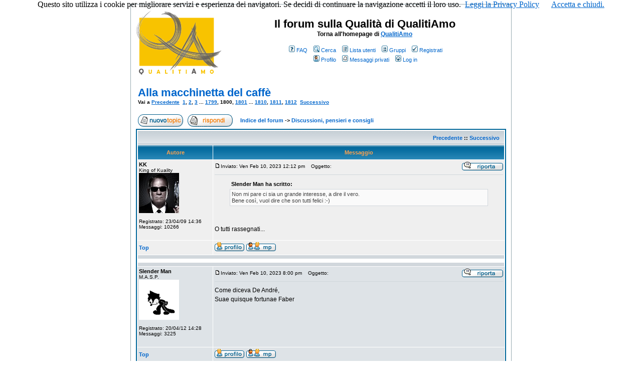

--- FILE ---
content_type: text/html
request_url: https://qualitiamo.com/phpBB2/viewtopic.php?p=110036&highlight=&sid=18bb9640d9a316e5e9e391d78c31326e
body_size: 9199
content:
<!DOCTYPE HTML PUBLIC "-//W3C//DTD HTML 4.01 Transitional//EN">
<html dir="ltr">
<head>
<meta http-equiv="Content-Type" content="text/html; charset=iso-8859-1">
<meta http-equiv="Content-Style-Type" content="text/css">

<link rel="top" href="./index.php?sid=6b20ca0d3756fc52da7c5254c1c09f79" title="Indice del forum" />
<link rel="search" href="./search.php?sid=6b20ca0d3756fc52da7c5254c1c09f79" title="Cerca" />
<link rel="help" href="./faq.php?sid=6b20ca0d3756fc52da7c5254c1c09f79" title="FAQ" />
<link rel="author" href="./memberlist.php?sid=6b20ca0d3756fc52da7c5254c1c09f79" title="Lista utenti" />
<link rel="prev" href="viewtopic.php?t=4305&amp;view=previous&amp;sid=6b20ca0d3756fc52da7c5254c1c09f79" title="Precedente" />
<link rel="next" href="viewtopic.php?t=4305&amp;view=next&amp;sid=6b20ca0d3756fc52da7c5254c1c09f79" title="Successivo" />
<link rel="up" href="viewforum.php?f=9&amp;sid=6b20ca0d3756fc52da7c5254c1c09f79" title="Discussioni, pensieri e consigli" />
<link rel="chapter forum" href="viewforum.php?f=10&amp;sid=6b20ca0d3756fc52da7c5254c1c09f79" title="Regolamento e Annunci dello staff" />
<link rel="chapter forum" href="viewforum.php?f=3&amp;sid=6b20ca0d3756fc52da7c5254c1c09f79" title="Presentatevi" />
<link rel="chapter forum" href="viewforum.php?f=21&amp;sid=6b20ca0d3756fc52da7c5254c1c09f79" title="Le domande dei neofiti" />
<link rel="chapter forum" href="viewforum.php?f=1&amp;sid=6b20ca0d3756fc52da7c5254c1c09f79" title="La futura ISO 9001, l'attuale ISO 9001:2015 e le versioni precedenti" />
<link rel="chapter forum" href="viewforum.php?f=2&amp;sid=6b20ca0d3756fc52da7c5254c1c09f79" title="Norme, leggi, cogenze, linee guida, notizie e aggiornamenti" />
<link rel="chapter forum" href="viewforum.php?f=12&amp;sid=6b20ca0d3756fc52da7c5254c1c09f79" title="I documenti" />
<link rel="chapter forum" href="viewforum.php?f=6&amp;sid=6b20ca0d3756fc52da7c5254c1c09f79" title="Gli strumenti per gestire la Qualità" />
<link rel="chapter forum" href="viewforum.php?f=11&amp;sid=6b20ca0d3756fc52da7c5254c1c09f79" title="La Qualità applicata" />
<link rel="chapter forum" href="viewforum.php?f=17&amp;sid=6b20ca0d3756fc52da7c5254c1c09f79" title="Qclub - L'Accademia della Qualità (su invito dello Staff di QualitiAmo)" />
<link rel="chapter forum" href="viewforum.php?f=14&amp;sid=6b20ca0d3756fc52da7c5254c1c09f79" title="Le riflessioni di QualitiAmo (riservato agli iscritti al forum)" />
<link rel="chapter forum" href="viewforum.php?f=9&amp;sid=6b20ca0d3756fc52da7c5254c1c09f79" title="Discussioni, pensieri e consigli" />
<link rel="chapter forum" href="viewforum.php?f=20&amp;sid=6b20ca0d3756fc52da7c5254c1c09f79" title="Sezione riservata ai lettori del nostro nuovo libro" />

<title>Il forum sulla Qualità di QualitiAmo :: Leggi argomento - Alla macchinetta del caffè</title>
<!-- link rel="stylesheet" href="templates/subSilver/subSilver.css" type="text/css" -->
<style type="text/css">
<!--
/*
  The original subSilver Theme for phpBB version 2+
  Created by subBlue design
  http://www.subBlue.com

  NOTE: These CSS definitions are stored within the main page body so that you can use the phpBB2
  theme administration centre. When you have finalised your style you could cut the final CSS code
  and place it in an external file, deleting this section to save bandwidth.
*/

/* General page style. The scroll bar colours only visible in IE5.5+ */
body {
	background-color: #fff;
	scrollbar-face-color: #DEE3E7;
	scrollbar-highlight-color: #FFFFFF;
	scrollbar-shadow-color: #DEE3E7;
	scrollbar-3dlight-color: #D1D7DC;
	scrollbar-arrow-color:  #06c;
	scrollbar-track-color: #EFEFEF;
	scrollbar-darkshadow-color: #98AAB1;
}

/* General font families for common tags */
font,th,td,p { font-family: Verdana, Arial, Helvetica, sans-serif }
a:link,a:active,a:visited { color : #06c; }
a:hover		{ text-decoration: underline; color : #06c; }
hr	{ height: 0px; border: solid #D1D7DC 0px; border-top-width: 1px;}

/* This is the border line & background colour round the entire page */
.bodyline	{ background-color: #FFFFFF; border: 1px #98AAB1 solid; }

/* This is the outline round the main forum tables */
.forumline	{ background-color: #FFFFFF; border: 2px #006699 solid; }

/* Main table cell colours and backgrounds */
td.row1	{ background-color: #EFEFEF; }
td.row2	{ background-color: #DEE3E7; }
td.row3	{ background-color: #D1D7DC; }

/*
  This is for the table cell above the Topics, Post & Last posts on the index.php page
  By default this is the fading out gradiated silver background.
  However, you could replace this with a bitmap specific for each forum
*/
td.rowpic {
		background-color: #FFFFFF;
		background-image: url(templates/subSilver/images/cellpic2.jpg);
		background-repeat: repeat-y;
}

/* Header cells - the blue and silver gradient backgrounds */
th	{
	color: #FFA34F; font-size: 11px; font-weight : bold;
	background-color: #06c; height: 25px;
	background-image: url(templates/subSilver/images/cellpic3.gif);
}

td.cat,td.catHead,td.catSides,td.catLeft,td.catRight,td.catBottom {
			background-image: url(templates/subSilver/images/cellpic1.gif);
			background-color:#D1D7DC; border: #FFFFFF; border-style: solid; height: 28px;
}

/*
  Setting additional nice inner borders for the main table cells.
  The names indicate which sides the border will be on.
  Don't worry if you don't understand this, just ignore it :-)
*/
td.cat,td.catHead,td.catBottom {
	height: 29px;
	border-width: 0px 0px 0px 0px;
}
th.thHead,th.thSides,th.thTop,th.thLeft,th.thRight,th.thBottom,th.thCornerL,th.thCornerR {
	font-weight: bold; border: #FFFFFF; border-style: solid; height: 28px;
}
td.row3Right,td.spaceRow {
	background-color: #D1D7DC; border: #FFFFFF; border-style: solid;
}

th.thHead,td.catHead { font-size: 12px; border-width: 1px 1px 0px 1px; }
th.thSides,td.catSides,td.spaceRow	 { border-width: 0px 1px 0px 1px; }
th.thRight,td.catRight,td.row3Right	 { border-width: 0px 1px 0px 0px; }
th.thLeft,td.catLeft	  { border-width: 0px 0px 0px 1px; }
th.thBottom,td.catBottom  { border-width: 0px 1px 1px 1px; }
th.thTop	 { border-width: 1px 0px 0px 0px; }
th.thCornerL { border-width: 1px 0px 0px 1px; }
th.thCornerR { border-width: 1px 1px 0px 0px; }

/* The largest text used in the index page title and toptic title etc. */
.maintitle	{
	font-weight: bold; font-size: 22px; font-family: "Trebuchet MS",Verdana, Arial, Helvetica, sans-serif;
	text-decoration: none; line-height : 120%; color : #000000;
}

/* General text */
.gen { font-size : 12px; }
.genmed { font-size : 11px; }
.gensmall { font-size : 10px; }
.gen,.genmed,.gensmall { color : #000000; }
a.gen,a.genmed,a.gensmall { color: #06c; text-decoration: none; }
a.gen:hover,a.genmed:hover,a.gensmall:hover	{ color: #06c; text-decoration: underline; }

/* The register, login, search etc links at the top of the page */
.mainmenu		{ font-size : 11px; color : #000000 }
a.mainmenu		{ text-decoration: none; color : #06c;  }
a.mainmenu:hover{ text-decoration: underline; color : #06c; }

/* Forum category titles */
.cattitle		{ font-weight: bold; font-size: 12px ; letter-spacing: 1px; color : #06c}
a.cattitle		{ text-decoration: none; color : #06c; }
a.cattitle:hover{ text-decoration: underline; }

/* Forum title: Text and link to the forums used in: index.php */
.forumlink		{ font-weight: bold; font-size: 12px; color : #06c; }
a.forumlink 	{ text-decoration: none; color : #06c; }
a.forumlink:hover{ text-decoration: underline; color : #06c; }

/* Used for the navigation text, (Page 1,2,3 etc) and the navigation bar when in a forum */
.nav			{ font-weight: bold; font-size: 11px; color : #000000;}
a.nav			{ text-decoration: none; color : #06c; }
a.nav:hover		{ text-decoration: underline; }

/* titles for the topics: could specify viewed link colour too */
.topictitle,h1,h2	{ font-weight: bold; font-size: 11px; color : #000000; }
a.topictitle:link   { text-decoration: none; color : #06c; }
a.topictitle:visited { text-decoration: none; color : #CC6600; }
a.topictitle:hover	{ text-decoration: underline; color : #06c; }

/* Name of poster in viewmsg.php and viewtopic.php and other places */
.name			{ font-size : 11px; color : #000000;}

/* Location, number of posts, post date etc */
.postdetails		{ font-size : 10px; color : #000000; }

/* The content of the posts (body of text) */
.postbody { font-size : 12px; line-height: 18px}
a.postlink:link	{ text-decoration: none; color : #06c }
a.postlink:visited { text-decoration: none; color : #CC6600; }
a.postlink:hover { text-decoration: underline; color : #06c}

/* Quote & Code blocks */
.code {
	font-family: Courier, 'Courier New', sans-serif; font-size: 11px; color: #006600;
	background-color: #FAFAFA; border: #D1D7DC; border-style: solid;
	border-left-width: 1px; border-top-width: 1px; border-right-width: 1px; border-bottom-width: 1px
}

.quote {
	font-family: Verdana, Arial, Helvetica, sans-serif; font-size: 11px; color: #444444; line-height: 125%;
	background-color: #FAFAFA; border: #D1D7DC; border-style: solid;
	border-left-width: 1px; border-top-width: 1px; border-right-width: 1px; border-bottom-width: 1px
}

/* Copyright and bottom info */
.copyright		{ font-size: 10px; font-family: Verdana, Arial, Helvetica, sans-serif; color: #444444; letter-spacing: -1px;}
a.copyright		{ color: #444444; text-decoration: none;}
a.copyright:hover { color: #000000; text-decoration: underline;}

/* Form elements */
input,textarea, select {
	color : #000000;
	font: normal 11px Verdana, Arial, Helvetica, sans-serif;
	border-color : #000000;
}

/* The text input fields background colour */
input.post, textarea.post, select {
	background-color : #FFFFFF;
}

input { text-indent : 2px; }

/* The buttons used for bbCode styling in message post */
input.button {
	background-color : #EFEFEF;
	color : #000000;
	font-size: 11px; font-family: Verdana, Arial, Helvetica, sans-serif;
}

/* The main submit button option */
input.mainoption {
	background-color : #FAFAFA;
	font-weight : bold;
}

/* None-bold submit button */
input.liteoption {
	background-color : #FAFAFA;
	font-weight : normal;
}

/* This is the line in the posting page which shows the rollover
  help line. This is actually a text box, but if set to be the same
  colour as the background no one will know ;)
*/
.helpline { background-color: #DEE3E7; border-style: none; }

/* Import the fancy styles for IE only (NS4.x doesn't use the @import function) */
@import url("templates/subSilver/formIE.css");
-->
</style>
</head>
<body bgcolor="#fff" text="#000000" link="#06c" vlink="#CC6600"><!-- COOKIES BAR Start -->

<!--COOKIES BAR inizio, va messo nel body-->
<script src="../cookiechoices.js"></script>
<script>
    document.addEventListener('DOMContentLoaded', function (event) {
        cookieChoices.showCookieConsentBar('Questo sito utilizza i cookie per migliorare servizi e esperienza dei navigatori. Se decidi di continuare la navigazione accetti il loro uso.', 'Accetta e chiudi.', 'Leggi la Privacy Policy', '../privacy.html');
    });
</script>
<!--COOKIES BAR End -->

<!-- COOKIES BAR Start -->

<!--COOKIES BAR inizio, va messo nel body-->
<script src="../cookiechoices.js"></script>
<script>
    document.addEventListener('DOMContentLoaded', function (event) {
        cookieChoices.showCookieConsentBar('Questo sito utilizza i cookie per migliorare servizi ed esperienza dei navigatori. Se decidi di continuare la navigazione accetti il loro uso.', 'Accetta e chiudi.', 'Leggi la Privacy Policy', '../privacy.html' target="_blank");
    });
</script>
<!--COOKIES BAR End -->

<a name="top"></a>

<table width="760" cellspacing="0" cellpadding="10" border="0" align="center">
	<tr>
		<td class="bodyline"><table width="100%" cellspacing="0" cellpadding="0" border="0">
			<tr>
				<td><a href="index.php?sid=6b20ca0d3756fc52da7c5254c1c09f79"><img src="templates/subSilver/images/logo_phpBB.gif" border="0" alt="Indice del forum" vspace="1" /></a></td>
				<td align="center" width="100%" valign="middle"><span class="maintitle">Il forum sulla Qualità di QualitiAmo</span><br /><span class="gen"><strong>Torna all'homepage di <a href="http://www.qualitiamo.com">QualitiAmo</a></strong><br />&nbsp; </span>
				<table cellspacing="0" cellpadding="2" border="0">
					<tr>
						<td align="center" valign="top" nowrap="nowrap"><span class="mainmenu">&nbsp;<a href="faq.php?sid=6b20ca0d3756fc52da7c5254c1c09f79" class="mainmenu"><img src="templates/subSilver/images/icon_mini_faq.gif" width="12" height="13" border="0" alt="FAQ" hspace="3" />FAQ</a>&nbsp; &nbsp;<a href="search.php?sid=6b20ca0d3756fc52da7c5254c1c09f79" class="mainmenu"><img src="templates/subSilver/images/icon_mini_search.gif" width="12" height="13" border="0" alt="Cerca" hspace="3" />Cerca</a>&nbsp; &nbsp;<a href="memberlist.php?sid=6b20ca0d3756fc52da7c5254c1c09f79" class="mainmenu"><img src="templates/subSilver/images/icon_mini_members.gif" width="12" height="13" border="0" alt="Lista utenti" hspace="3" />Lista utenti</a>&nbsp; &nbsp;<a href="groupcp.php?sid=6b20ca0d3756fc52da7c5254c1c09f79" class="mainmenu"><img src="templates/subSilver/images/icon_mini_groups.gif" width="12" height="13" border="0" alt="Gruppi" hspace="3" />Gruppi</a>&nbsp;
						&nbsp;<a href="profile.php?mode=register&amp;sid=6b20ca0d3756fc52da7c5254c1c09f79" class="mainmenu"><img src="templates/subSilver/images/icon_mini_register.gif" width="12" height="13" border="0" alt="Registrati" hspace="3" />Registrati</a>&nbsp;
						</span></td>
					</tr>
					<tr>
						<td height="25" align="center" valign="top" nowrap="nowrap"><span class="mainmenu">&nbsp;<a href="profile.php?mode=editprofile&amp;sid=6b20ca0d3756fc52da7c5254c1c09f79" class="mainmenu"><img src="templates/subSilver/images/icon_mini_profile.gif" width="12" height="13" border="0" alt="Profilo" hspace="3" />Profilo</a>&nbsp; &nbsp;<a href="privmsg.php?folder=inbox&amp;sid=6b20ca0d3756fc52da7c5254c1c09f79" class="mainmenu"><img src="templates/subSilver/images/icon_mini_message.gif" width="12" height="13" border="0" alt="Messaggi privati" hspace="3" />Messaggi privati</a>&nbsp; &nbsp;<a href="login.php?sid=6b20ca0d3756fc52da7c5254c1c09f79" class="mainmenu"><img src="templates/subSilver/images/icon_mini_login.gif" width="12" height="13" border="0" alt="Log in" hspace="3" />Log in</a>&nbsp;</span></td>
					</tr>
				</table></td>
			</tr>
		</table>

		<br />


<table width="100%" cellspacing="2" cellpadding="2" border="0">
  <tr>
	<td align="left" valign="bottom" colspan="2"><a class="maintitle" href="viewtopic.php?t=4305&amp;start=26985&amp;postdays=0&amp;postorder=asc&amp;highlight=&amp;sid=6b20ca0d3756fc52da7c5254c1c09f79">Alla macchinetta del caffè</a><br />
	  <span class="gensmall"><b>Vai a  <a href="viewtopic.php?t=4305&amp;postdays=0&amp;postorder=asc&amp;start=26970&amp;sid=6b20ca0d3756fc52da7c5254c1c09f79">Precedente</a>&nbsp;&nbsp;<a href="viewtopic.php?t=4305&amp;postdays=0&amp;postorder=asc&amp;start=0&amp;sid=6b20ca0d3756fc52da7c5254c1c09f79">1</a>, <a href="viewtopic.php?t=4305&amp;postdays=0&amp;postorder=asc&amp;start=15&amp;sid=6b20ca0d3756fc52da7c5254c1c09f79">2</a>, <a href="viewtopic.php?t=4305&amp;postdays=0&amp;postorder=asc&amp;start=30&amp;sid=6b20ca0d3756fc52da7c5254c1c09f79">3</a> ... <a href="viewtopic.php?t=4305&amp;postdays=0&amp;postorder=asc&amp;start=26970&amp;sid=6b20ca0d3756fc52da7c5254c1c09f79">1799</a>, <b>1800</b>, <a href="viewtopic.php?t=4305&amp;postdays=0&amp;postorder=asc&amp;start=27000&amp;sid=6b20ca0d3756fc52da7c5254c1c09f79">1801</a> ... <a href="viewtopic.php?t=4305&amp;postdays=0&amp;postorder=asc&amp;start=27135&amp;sid=6b20ca0d3756fc52da7c5254c1c09f79">1810</a>, <a href="viewtopic.php?t=4305&amp;postdays=0&amp;postorder=asc&amp;start=27150&amp;sid=6b20ca0d3756fc52da7c5254c1c09f79">1811</a>, <a href="viewtopic.php?t=4305&amp;postdays=0&amp;postorder=asc&amp;start=27165&amp;sid=6b20ca0d3756fc52da7c5254c1c09f79">1812</a>&nbsp;&nbsp;<a href="viewtopic.php?t=4305&amp;postdays=0&amp;postorder=asc&amp;start=27000&amp;sid=6b20ca0d3756fc52da7c5254c1c09f79">Successivo</a></b><br />
	  &nbsp; </span></td>
  </tr>
</table>

<table width="100%" cellspacing="2" cellpadding="2" border="0">
  <tr>
	<td align="left" valign="bottom" nowrap="nowrap"><span class="nav"><a href="posting.php?mode=newtopic&amp;f=9&amp;sid=6b20ca0d3756fc52da7c5254c1c09f79"><img src="templates/subSilver/images/lang_italian/post.gif" border="0" alt="Nuovo argomento" align="middle" /></a>&nbsp;&nbsp;&nbsp;<a href="posting.php?mode=reply&amp;t=4305&amp;sid=6b20ca0d3756fc52da7c5254c1c09f79"><img src="templates/subSilver/images/lang_italian/reply.gif" border="0" alt="Rispondi" align="middle" /></a></span></td>
	<td align="left" valign="middle" width="100%"><span class="nav">&nbsp;&nbsp;&nbsp;<a href="index.php?sid=6b20ca0d3756fc52da7c5254c1c09f79" class="nav">Indice del forum</a>
	  -> <a href="viewforum.php?f=9&amp;sid=6b20ca0d3756fc52da7c5254c1c09f79" class="nav">Discussioni, pensieri e consigli</a></span></td>
  </tr>
</table>

<table class="forumline" width="100%" cellspacing="1" cellpadding="3" border="0">
	<tr align="right">
		<td class="catHead" colspan="2" height="28"><span class="nav"><a href="viewtopic.php?t=4305&amp;view=previous&amp;sid=6b20ca0d3756fc52da7c5254c1c09f79" class="nav">Precedente</a> :: <a href="viewtopic.php?t=4305&amp;view=next&amp;sid=6b20ca0d3756fc52da7c5254c1c09f79" class="nav">Successivo</a> &nbsp;</span></td>
	</tr>
	
	<tr>
		<th class="thLeft" width="150" height="26" nowrap="nowrap">Autore</th>
		<th class="thRight" nowrap="nowrap">Messaggio</th>
	</tr>
	<tr>
		<td width="150" align="left" valign="top" class="row1"><span class="name"><a name="109969"></a><b>KK</b></span><br /><span class="postdetails">King of Kuality<br /><img src="images/avatars/1966509517604b162e265c9.jpg" alt="" border="0" /><br /><br />Registrato: 23/04/09 14:36<br />Messaggi: 10266<br /></span><br /></td>
		<td class="row1" width="100%" height="28" valign="top"><table width="100%" border="0" cellspacing="0" cellpadding="0">
			<tr>
				<td width="100%"><a href="viewtopic.php?p=109969&amp;sid=6b20ca0d3756fc52da7c5254c1c09f79#109969"><img src="templates/subSilver/images/icon_minipost.gif" width="12" height="9" alt="Messaggio" title="Messaggio" border="0" /></a><span class="postdetails">Inviato: Ven Feb 10, 2023 12:12 pm<span class="gen">&nbsp;</span>&nbsp; &nbsp;Oggetto: </span></td>
				<td valign="top" nowrap="nowrap"><a href="posting.php?mode=quote&amp;p=109969&amp;sid=6b20ca0d3756fc52da7c5254c1c09f79"><img src="templates/subSilver/images/lang_italian/icon_quote.gif" alt="Rispondi citando" title="Rispondi citando" border="0" /></a>   </td>
			</tr>
			<tr>
				<td colspan="2"><hr /></td>
			</tr>
			<tr>
				<td colspan="2"><span class="postbody"></span><table width="90%" cellspacing="1" cellpadding="3" border="0" align="center"><tr> 	  <td><span class="genmed"><b>Slender Man ha scritto:</b></span></td>	</tr>	<tr>	  <td class="quote">Non mi pare ci sia un grande interesse, a dire il vero.
<br />
Bene così, vuol dire che son tutti felici :-)</td>	</tr></table><span class="postbody">
<br />

<br />
O tutti rassegnati...</span><span class="gensmall"></span></td>
			</tr>
		</table></td>
	</tr>
	<tr>
		<td class="row1" width="150" align="left" valign="middle"><span class="nav"><a href="#top" class="nav">Top</a></span></td>
		<td class="row1" width="100%" height="28" valign="bottom" nowrap="nowrap"><table cellspacing="0" cellpadding="0" border="0" height="18" width="18">
			<tr>
				<td valign="middle" nowrap="nowrap"><a href="profile.php?mode=viewprofile&amp;u=410&amp;sid=6b20ca0d3756fc52da7c5254c1c09f79"><img src="templates/subSilver/images/lang_italian/icon_profile.gif" alt="Profilo" title="Profilo" border="0" /></a> <a href="privmsg.php?mode=post&amp;u=410&amp;sid=6b20ca0d3756fc52da7c5254c1c09f79"><img src="templates/subSilver/images/lang_italian/icon_pm.gif" alt="Invia messaggio privato" title="Invia messaggio privato" border="0" /></a>     <script language="JavaScript" type="text/javascript"><!--

	if ( navigator.userAgent.toLowerCase().indexOf('mozilla') != -1 && navigator.userAgent.indexOf('5.') == -1 && navigator.userAgent.indexOf('6.') == -1 )
		document.write(' ');
	else
		document.write('</td><td>&nbsp;</td><td valign="top" nowrap="nowrap"><div style="position:relative"><div style="position:absolute"></div><div style="position:absolute;left:3px;top:-1px"></div></div>');

				//--></script><noscript></noscript></td>
			</tr>
		</table></td>
	</tr>
	<tr>
		<td class="spaceRow" colspan="2" height="1"><img src="templates/subSilver/images/spacer.gif" alt="" width="1" height="1" /></td>
	</tr>
	<tr><td colspan=2 align=center>

</td></tr>
<tr><td class="spaceRow" colspan="2" height="1"><img
src="templates/subSilver/images/spacer.gif"
alt="" width="1" height="1" /></td>
</tr>
	<tr>
		<td width="150" align="left" valign="top" class="row2"><span class="name"><a name="109972"></a><b>Slender Man</b></span><br /><span class="postdetails">M.A.S.P.<br /><img src="images/avatars/gallery/fumetti/felix.gif" alt="" border="0" /><br /><br />Registrato: 20/04/12 14:28<br />Messaggi: 3225<br /></span><br /></td>
		<td class="row2" width="100%" height="28" valign="top"><table width="100%" border="0" cellspacing="0" cellpadding="0">
			<tr>
				<td width="100%"><a href="viewtopic.php?p=109972&amp;sid=6b20ca0d3756fc52da7c5254c1c09f79#109972"><img src="templates/subSilver/images/icon_minipost.gif" width="12" height="9" alt="Messaggio" title="Messaggio" border="0" /></a><span class="postdetails">Inviato: Ven Feb 10, 2023 8:00 pm<span class="gen">&nbsp;</span>&nbsp; &nbsp;Oggetto: </span></td>
				<td valign="top" nowrap="nowrap"><a href="posting.php?mode=quote&amp;p=109972&amp;sid=6b20ca0d3756fc52da7c5254c1c09f79"><img src="templates/subSilver/images/lang_italian/icon_quote.gif" alt="Rispondi citando" title="Rispondi citando" border="0" /></a>   </td>
			</tr>
			<tr>
				<td colspan="2"><hr /></td>
			</tr>
			<tr>
				<td colspan="2"><span class="postbody">Come diceva De André,
<br />
Suae quisque fortunae Faber</span><span class="gensmall"></span></td>
			</tr>
		</table></td>
	</tr>
	<tr>
		<td class="row2" width="150" align="left" valign="middle"><span class="nav"><a href="#top" class="nav">Top</a></span></td>
		<td class="row2" width="100%" height="28" valign="bottom" nowrap="nowrap"><table cellspacing="0" cellpadding="0" border="0" height="18" width="18">
			<tr>
				<td valign="middle" nowrap="nowrap"><a href="profile.php?mode=viewprofile&amp;u=1369&amp;sid=6b20ca0d3756fc52da7c5254c1c09f79"><img src="templates/subSilver/images/lang_italian/icon_profile.gif" alt="Profilo" title="Profilo" border="0" /></a> <a href="privmsg.php?mode=post&amp;u=1369&amp;sid=6b20ca0d3756fc52da7c5254c1c09f79"><img src="templates/subSilver/images/lang_italian/icon_pm.gif" alt="Invia messaggio privato" title="Invia messaggio privato" border="0" /></a>     <script language="JavaScript" type="text/javascript"><!--

	if ( navigator.userAgent.toLowerCase().indexOf('mozilla') != -1 && navigator.userAgent.indexOf('5.') == -1 && navigator.userAgent.indexOf('6.') == -1 )
		document.write(' ');
	else
		document.write('</td><td>&nbsp;</td><td valign="top" nowrap="nowrap"><div style="position:relative"><div style="position:absolute"></div><div style="position:absolute;left:3px;top:-1px"></div></div>');

				//--></script><noscript></noscript></td>
			</tr>
		</table></td>
	</tr>
	<tr>
		<td class="spaceRow" colspan="2" height="1"><img src="templates/subSilver/images/spacer.gif" alt="" width="1" height="1" /></td>
	</tr>
	
	<tr>
		<td width="150" align="left" valign="top" class="row1"><span class="name"><a name="110004"></a><b>Slender Man</b></span><br /><span class="postdetails">M.A.S.P.<br /><img src="images/avatars/gallery/fumetti/felix.gif" alt="" border="0" /><br /><br />Registrato: 20/04/12 14:28<br />Messaggi: 3225<br /></span><br /></td>
		<td class="row1" width="100%" height="28" valign="top"><table width="100%" border="0" cellspacing="0" cellpadding="0">
			<tr>
				<td width="100%"><a href="viewtopic.php?p=110004&amp;sid=6b20ca0d3756fc52da7c5254c1c09f79#110004"><img src="templates/subSilver/images/icon_minipost.gif" width="12" height="9" alt="Messaggio" title="Messaggio" border="0" /></a><span class="postdetails">Inviato: Gio Mar 02, 2023 10:54 am<span class="gen">&nbsp;</span>&nbsp; &nbsp;Oggetto: </span></td>
				<td valign="top" nowrap="nowrap"><a href="posting.php?mode=quote&amp;p=110004&amp;sid=6b20ca0d3756fc52da7c5254c1c09f79"><img src="templates/subSilver/images/lang_italian/icon_quote.gif" alt="Rispondi citando" title="Rispondi citando" border="0" /></a>   </td>
			</tr>
			<tr>
				<td colspan="2"><hr /></td>
			</tr>
			<tr>
				<td colspan="2"><span class="postbody">Ciurma, 
<br />
questo silenzio cos'è?</span><span class="gensmall"></span></td>
			</tr>
		</table></td>
	</tr>
	<tr>
		<td class="row1" width="150" align="left" valign="middle"><span class="nav"><a href="#top" class="nav">Top</a></span></td>
		<td class="row1" width="100%" height="28" valign="bottom" nowrap="nowrap"><table cellspacing="0" cellpadding="0" border="0" height="18" width="18">
			<tr>
				<td valign="middle" nowrap="nowrap"><a href="profile.php?mode=viewprofile&amp;u=1369&amp;sid=6b20ca0d3756fc52da7c5254c1c09f79"><img src="templates/subSilver/images/lang_italian/icon_profile.gif" alt="Profilo" title="Profilo" border="0" /></a> <a href="privmsg.php?mode=post&amp;u=1369&amp;sid=6b20ca0d3756fc52da7c5254c1c09f79"><img src="templates/subSilver/images/lang_italian/icon_pm.gif" alt="Invia messaggio privato" title="Invia messaggio privato" border="0" /></a>     <script language="JavaScript" type="text/javascript"><!--

	if ( navigator.userAgent.toLowerCase().indexOf('mozilla') != -1 && navigator.userAgent.indexOf('5.') == -1 && navigator.userAgent.indexOf('6.') == -1 )
		document.write(' ');
	else
		document.write('</td><td>&nbsp;</td><td valign="top" nowrap="nowrap"><div style="position:relative"><div style="position:absolute"></div><div style="position:absolute;left:3px;top:-1px"></div></div>');

				//--></script><noscript></noscript></td>
			</tr>
		</table></td>
	</tr>
	<tr>
		<td class="spaceRow" colspan="2" height="1"><img src="templates/subSilver/images/spacer.gif" alt="" width="1" height="1" /></td>
	</tr>
	
	<tr>
		<td width="150" align="left" valign="top" class="row2"><span class="name"><a name="110005"></a><b>KK</b></span><br /><span class="postdetails">King of Kuality<br /><img src="images/avatars/1966509517604b162e265c9.jpg" alt="" border="0" /><br /><br />Registrato: 23/04/09 14:36<br />Messaggi: 10266<br /></span><br /></td>
		<td class="row2" width="100%" height="28" valign="top"><table width="100%" border="0" cellspacing="0" cellpadding="0">
			<tr>
				<td width="100%"><a href="viewtopic.php?p=110005&amp;sid=6b20ca0d3756fc52da7c5254c1c09f79#110005"><img src="templates/subSilver/images/icon_minipost.gif" width="12" height="9" alt="Messaggio" title="Messaggio" border="0" /></a><span class="postdetails">Inviato: Gio Mar 02, 2023 12:42 pm<span class="gen">&nbsp;</span>&nbsp; &nbsp;Oggetto: </span></td>
				<td valign="top" nowrap="nowrap"><a href="posting.php?mode=quote&amp;p=110005&amp;sid=6b20ca0d3756fc52da7c5254c1c09f79"><img src="templates/subSilver/images/lang_italian/icon_quote.gif" alt="Rispondi citando" title="Rispondi citando" border="0" /></a>   </td>
			</tr>
			<tr>
				<td colspan="2"><hr /></td>
			</tr>
			<tr>
				<td colspan="2"><span class="postbody">La qualità non è più di moda... <img src="images/smiles/think_smiley_16.gif" alt="Confused" border="0" /></span><span class="gensmall"></span></td>
			</tr>
		</table></td>
	</tr>
	<tr>
		<td class="row2" width="150" align="left" valign="middle"><span class="nav"><a href="#top" class="nav">Top</a></span></td>
		<td class="row2" width="100%" height="28" valign="bottom" nowrap="nowrap"><table cellspacing="0" cellpadding="0" border="0" height="18" width="18">
			<tr>
				<td valign="middle" nowrap="nowrap"><a href="profile.php?mode=viewprofile&amp;u=410&amp;sid=6b20ca0d3756fc52da7c5254c1c09f79"><img src="templates/subSilver/images/lang_italian/icon_profile.gif" alt="Profilo" title="Profilo" border="0" /></a> <a href="privmsg.php?mode=post&amp;u=410&amp;sid=6b20ca0d3756fc52da7c5254c1c09f79"><img src="templates/subSilver/images/lang_italian/icon_pm.gif" alt="Invia messaggio privato" title="Invia messaggio privato" border="0" /></a>     <script language="JavaScript" type="text/javascript"><!--

	if ( navigator.userAgent.toLowerCase().indexOf('mozilla') != -1 && navigator.userAgent.indexOf('5.') == -1 && navigator.userAgent.indexOf('6.') == -1 )
		document.write(' ');
	else
		document.write('</td><td>&nbsp;</td><td valign="top" nowrap="nowrap"><div style="position:relative"><div style="position:absolute"></div><div style="position:absolute;left:3px;top:-1px"></div></div>');

				//--></script><noscript></noscript></td>
			</tr>
		</table></td>
	</tr>
	<tr>
		<td class="spaceRow" colspan="2" height="1"><img src="templates/subSilver/images/spacer.gif" alt="" width="1" height="1" /></td>
	</tr>
	
	<tr>
		<td width="150" align="left" valign="top" class="row1"><span class="name"><a name="110006"></a><b>QualitiAmo - Stefania</b></span><br /><span class="postdetails">Moderatore<br /><img src="images/avatars/5759742446eec9961d3e0.png" alt="" border="0" /><br /><br />Registrato: 16/09/07 18:37<br />Messaggi: 26652<br /></span><br /></td>
		<td class="row1" width="100%" height="28" valign="top"><table width="100%" border="0" cellspacing="0" cellpadding="0">
			<tr>
				<td width="100%"><a href="viewtopic.php?p=110006&amp;sid=6b20ca0d3756fc52da7c5254c1c09f79#110006"><img src="templates/subSilver/images/icon_minipost.gif" width="12" height="9" alt="Messaggio" title="Messaggio" border="0" /></a><span class="postdetails">Inviato: Ven Mar 03, 2023 9:46 am<span class="gen">&nbsp;</span>&nbsp; &nbsp;Oggetto: </span></td>
				<td valign="top" nowrap="nowrap"><a href="posting.php?mode=quote&amp;p=110006&amp;sid=6b20ca0d3756fc52da7c5254c1c09f79"><img src="templates/subSilver/images/lang_italian/icon_quote.gif" alt="Rispondi citando" title="Rispondi citando" border="0" /></a>   </td>
			</tr>
			<tr>
				<td colspan="2"><hr /></td>
			</tr>
			<tr>
				<td colspan="2"><span class="postbody"></span><table width="90%" cellspacing="1" cellpadding="3" border="0" align="center"><tr> 	  <td><span class="genmed"><b>KK ha scritto:</b></span></td>	</tr>	<tr>	  <td class="quote">La qualità non è più di moda... <img src="images/smiles/think_smiley_16.gif" alt="Confused" border="0" /></td>	</tr></table><span class="postbody">
<br />

<br />
Forse perché è andata troppo &quot;di moda&quot; in altri tempi e ora si è buttata via l'acqua sporca col bambino dentro. Scherzi a parte, ormai le interazioni si sono spostate sui social, anche per QualitiAmo. Qui alla macchinetta del caffé siamo rimasti solo noi Generazione X e Boomer...  <img src="images/smiles/smiley-teehee.gif" alt="" border="0" /></span><span class="gensmall"></span></td>
			</tr>
		</table></td>
	</tr>
	<tr>
		<td class="row1" width="150" align="left" valign="middle"><span class="nav"><a href="#top" class="nav">Top</a></span></td>
		<td class="row1" width="100%" height="28" valign="bottom" nowrap="nowrap"><table cellspacing="0" cellpadding="0" border="0" height="18" width="18">
			<tr>
				<td valign="middle" nowrap="nowrap"><a href="profile.php?mode=viewprofile&amp;u=3&amp;sid=6b20ca0d3756fc52da7c5254c1c09f79"><img src="templates/subSilver/images/lang_italian/icon_profile.gif" alt="Profilo" title="Profilo" border="0" /></a> <a href="privmsg.php?mode=post&amp;u=3&amp;sid=6b20ca0d3756fc52da7c5254c1c09f79"><img src="templates/subSilver/images/lang_italian/icon_pm.gif" alt="Invia messaggio privato" title="Invia messaggio privato" border="0" /></a> <a href="mailto:contatti@qualitiamo.com"><img src="templates/subSilver/images/lang_italian/icon_email.gif" alt="Invia e-mail" title="Invia e-mail" border="0" /></a> <a href="http://www.qualitiamo.com" target="_userwww"><img src="templates/subSilver/images/lang_italian/icon_www.gif" alt="HomePage" title="HomePage" border="0" /></a>   <script language="JavaScript" type="text/javascript"><!--

	if ( navigator.userAgent.toLowerCase().indexOf('mozilla') != -1 && navigator.userAgent.indexOf('5.') == -1 && navigator.userAgent.indexOf('6.') == -1 )
		document.write(' ');
	else
		document.write('</td><td>&nbsp;</td><td valign="top" nowrap="nowrap"><div style="position:relative"><div style="position:absolute"></div><div style="position:absolute;left:3px;top:-1px"></div></div>');

				//--></script><noscript></noscript></td>
			</tr>
		</table></td>
	</tr>
	<tr>
		<td class="spaceRow" colspan="2" height="1"><img src="templates/subSilver/images/spacer.gif" alt="" width="1" height="1" /></td>
	</tr>
	
	<tr>
		<td width="150" align="left" valign="top" class="row2"><span class="name"><a name="110007"></a><b>Slender Man</b></span><br /><span class="postdetails">M.A.S.P.<br /><img src="images/avatars/gallery/fumetti/felix.gif" alt="" border="0" /><br /><br />Registrato: 20/04/12 14:28<br />Messaggi: 3225<br /></span><br /></td>
		<td class="row2" width="100%" height="28" valign="top"><table width="100%" border="0" cellspacing="0" cellpadding="0">
			<tr>
				<td width="100%"><a href="viewtopic.php?p=110007&amp;sid=6b20ca0d3756fc52da7c5254c1c09f79#110007"><img src="templates/subSilver/images/icon_minipost.gif" width="12" height="9" alt="Messaggio" title="Messaggio" border="0" /></a><span class="postdetails">Inviato: Ven Mar 03, 2023 6:11 pm<span class="gen">&nbsp;</span>&nbsp; &nbsp;Oggetto: </span></td>
				<td valign="top" nowrap="nowrap"><a href="posting.php?mode=quote&amp;p=110007&amp;sid=6b20ca0d3756fc52da7c5254c1c09f79"><img src="templates/subSilver/images/lang_italian/icon_quote.gif" alt="Rispondi citando" title="Rispondi citando" border="0" /></a>   </td>
			</tr>
			<tr>
				<td colspan="2"><hr /></td>
			</tr>
			<tr>
				<td colspan="2"><span class="postbody">La cosa potrebbe avere i suoi lati positivi
<br />
 <img src="images/smiles/crazy.gif" alt="Mad" border="0" /></span><span class="gensmall"></span></td>
			</tr>
		</table></td>
	</tr>
	<tr>
		<td class="row2" width="150" align="left" valign="middle"><span class="nav"><a href="#top" class="nav">Top</a></span></td>
		<td class="row2" width="100%" height="28" valign="bottom" nowrap="nowrap"><table cellspacing="0" cellpadding="0" border="0" height="18" width="18">
			<tr>
				<td valign="middle" nowrap="nowrap"><a href="profile.php?mode=viewprofile&amp;u=1369&amp;sid=6b20ca0d3756fc52da7c5254c1c09f79"><img src="templates/subSilver/images/lang_italian/icon_profile.gif" alt="Profilo" title="Profilo" border="0" /></a> <a href="privmsg.php?mode=post&amp;u=1369&amp;sid=6b20ca0d3756fc52da7c5254c1c09f79"><img src="templates/subSilver/images/lang_italian/icon_pm.gif" alt="Invia messaggio privato" title="Invia messaggio privato" border="0" /></a>     <script language="JavaScript" type="text/javascript"><!--

	if ( navigator.userAgent.toLowerCase().indexOf('mozilla') != -1 && navigator.userAgent.indexOf('5.') == -1 && navigator.userAgent.indexOf('6.') == -1 )
		document.write(' ');
	else
		document.write('</td><td>&nbsp;</td><td valign="top" nowrap="nowrap"><div style="position:relative"><div style="position:absolute"></div><div style="position:absolute;left:3px;top:-1px"></div></div>');

				//--></script><noscript></noscript></td>
			</tr>
		</table></td>
	</tr>
	<tr>
		<td class="spaceRow" colspan="2" height="1"><img src="templates/subSilver/images/spacer.gif" alt="" width="1" height="1" /></td>
	</tr>
	
	<tr>
		<td width="150" align="left" valign="top" class="row1"><span class="name"><a name="110035"></a><b>Guerra</b></span><br /><span class="postdetails">Forumista classe "oro"<br /><img src="images/avatars/11908863025298d37793a30.jpg" alt="" border="0" /><br /><br />Registrato: 27/09/13 08:38<br />Messaggi: 5817<br /></span><br /></td>
		<td class="row1" width="100%" height="28" valign="top"><table width="100%" border="0" cellspacing="0" cellpadding="0">
			<tr>
				<td width="100%"><a href="viewtopic.php?p=110035&amp;sid=6b20ca0d3756fc52da7c5254c1c09f79#110035"><img src="templates/subSilver/images/icon_minipost.gif" width="12" height="9" alt="Messaggio" title="Messaggio" border="0" /></a><span class="postdetails">Inviato: Dom Apr 02, 2023 3:30 pm<span class="gen">&nbsp;</span>&nbsp; &nbsp;Oggetto: </span></td>
				<td valign="top" nowrap="nowrap"><a href="posting.php?mode=quote&amp;p=110035&amp;sid=6b20ca0d3756fc52da7c5254c1c09f79"><img src="templates/subSilver/images/lang_italian/icon_quote.gif" alt="Rispondi citando" title="Rispondi citando" border="0" /></a>   </td>
			</tr>
			<tr>
				<td colspan="2"><hr /></td>
			</tr>
			<tr>
				<td colspan="2"><span class="postbody">In quanto appartenente alla generazione dei cavalieri jedi  <img src="images/smiles/icon_e_cool.gif" alt="Cool" border="0" /> saluto l'ultimo avamposto della civiltà qualitativa a difesa della macchinetta ... qualsiasi cosa eroghi.</span><span class="gensmall"></span></td>
			</tr>
		</table></td>
	</tr>
	<tr>
		<td class="row1" width="150" align="left" valign="middle"><span class="nav"><a href="#top" class="nav">Top</a></span></td>
		<td class="row1" width="100%" height="28" valign="bottom" nowrap="nowrap"><table cellspacing="0" cellpadding="0" border="0" height="18" width="18">
			<tr>
				<td valign="middle" nowrap="nowrap"><a href="profile.php?mode=viewprofile&amp;u=1847&amp;sid=6b20ca0d3756fc52da7c5254c1c09f79"><img src="templates/subSilver/images/lang_italian/icon_profile.gif" alt="Profilo" title="Profilo" border="0" /></a> <a href="privmsg.php?mode=post&amp;u=1847&amp;sid=6b20ca0d3756fc52da7c5254c1c09f79"><img src="templates/subSilver/images/lang_italian/icon_pm.gif" alt="Invia messaggio privato" title="Invia messaggio privato" border="0" /></a>     <script language="JavaScript" type="text/javascript"><!--

	if ( navigator.userAgent.toLowerCase().indexOf('mozilla') != -1 && navigator.userAgent.indexOf('5.') == -1 && navigator.userAgent.indexOf('6.') == -1 )
		document.write(' ');
	else
		document.write('</td><td>&nbsp;</td><td valign="top" nowrap="nowrap"><div style="position:relative"><div style="position:absolute"></div><div style="position:absolute;left:3px;top:-1px"></div></div>');

				//--></script><noscript></noscript></td>
			</tr>
		</table></td>
	</tr>
	<tr>
		<td class="spaceRow" colspan="2" height="1"><img src="templates/subSilver/images/spacer.gif" alt="" width="1" height="1" /></td>
	</tr>
	
	<tr>
		<td width="150" align="left" valign="top" class="row2"><span class="name"><a name="110036"></a><b>QualitiAmo - Stefania</b></span><br /><span class="postdetails">Moderatore<br /><img src="images/avatars/5759742446eec9961d3e0.png" alt="" border="0" /><br /><br />Registrato: 16/09/07 18:37<br />Messaggi: 26652<br /></span><br /></td>
		<td class="row2" width="100%" height="28" valign="top"><table width="100%" border="0" cellspacing="0" cellpadding="0">
			<tr>
				<td width="100%"><a href="viewtopic.php?p=110036&amp;sid=6b20ca0d3756fc52da7c5254c1c09f79#110036"><img src="templates/subSilver/images/icon_minipost.gif" width="12" height="9" alt="Messaggio" title="Messaggio" border="0" /></a><span class="postdetails">Inviato: Dom Apr 02, 2023 6:16 pm<span class="gen">&nbsp;</span>&nbsp; &nbsp;Oggetto: </span></td>
				<td valign="top" nowrap="nowrap"><a href="posting.php?mode=quote&amp;p=110036&amp;sid=6b20ca0d3756fc52da7c5254c1c09f79"><img src="templates/subSilver/images/lang_italian/icon_quote.gif" alt="Rispondi citando" title="Rispondi citando" border="0" /></a>   </td>
			</tr>
			<tr>
				<td colspan="2"><hr /></td>
			</tr>
			<tr>
				<td colspan="2"><span class="postbody"></span><table width="90%" cellspacing="1" cellpadding="3" border="0" align="center"><tr> 	  <td><span class="genmed"><b>Guerra ha scritto:</b></span></td>	</tr>	<tr>	  <td class="quote">... qualsiasi cosa eroghi.</td>	</tr></table><span class="postbody">
<br />

<br />
L'hai detto, eh...  <img src="images/smiles/yes2.gif" alt="annuisce1" border="0" /></span><span class="gensmall"></span></td>
			</tr>
		</table></td>
	</tr>
	<tr>
		<td class="row2" width="150" align="left" valign="middle"><span class="nav"><a href="#top" class="nav">Top</a></span></td>
		<td class="row2" width="100%" height="28" valign="bottom" nowrap="nowrap"><table cellspacing="0" cellpadding="0" border="0" height="18" width="18">
			<tr>
				<td valign="middle" nowrap="nowrap"><a href="profile.php?mode=viewprofile&amp;u=3&amp;sid=6b20ca0d3756fc52da7c5254c1c09f79"><img src="templates/subSilver/images/lang_italian/icon_profile.gif" alt="Profilo" title="Profilo" border="0" /></a> <a href="privmsg.php?mode=post&amp;u=3&amp;sid=6b20ca0d3756fc52da7c5254c1c09f79"><img src="templates/subSilver/images/lang_italian/icon_pm.gif" alt="Invia messaggio privato" title="Invia messaggio privato" border="0" /></a> <a href="mailto:contatti@qualitiamo.com"><img src="templates/subSilver/images/lang_italian/icon_email.gif" alt="Invia e-mail" title="Invia e-mail" border="0" /></a> <a href="http://www.qualitiamo.com" target="_userwww"><img src="templates/subSilver/images/lang_italian/icon_www.gif" alt="HomePage" title="HomePage" border="0" /></a>   <script language="JavaScript" type="text/javascript"><!--

	if ( navigator.userAgent.toLowerCase().indexOf('mozilla') != -1 && navigator.userAgent.indexOf('5.') == -1 && navigator.userAgent.indexOf('6.') == -1 )
		document.write(' ');
	else
		document.write('</td><td>&nbsp;</td><td valign="top" nowrap="nowrap"><div style="position:relative"><div style="position:absolute"></div><div style="position:absolute;left:3px;top:-1px"></div></div>');

				//--></script><noscript></noscript></td>
			</tr>
		</table></td>
	</tr>
	<tr>
		<td class="spaceRow" colspan="2" height="1"><img src="templates/subSilver/images/spacer.gif" alt="" width="1" height="1" /></td>
	</tr>
	
	<tr>
		<td width="150" align="left" valign="top" class="row1"><span class="name"><a name="110038"></a><b>Slender Man</b></span><br /><span class="postdetails">M.A.S.P.<br /><img src="images/avatars/gallery/fumetti/felix.gif" alt="" border="0" /><br /><br />Registrato: 20/04/12 14:28<br />Messaggi: 3225<br /></span><br /></td>
		<td class="row1" width="100%" height="28" valign="top"><table width="100%" border="0" cellspacing="0" cellpadding="0">
			<tr>
				<td width="100%"><a href="viewtopic.php?p=110038&amp;sid=6b20ca0d3756fc52da7c5254c1c09f79#110038"><img src="templates/subSilver/images/icon_minipost.gif" width="12" height="9" alt="Messaggio" title="Messaggio" border="0" /></a><span class="postdetails">Inviato: Lun Apr 03, 2023 9:28 am<span class="gen">&nbsp;</span>&nbsp; &nbsp;Oggetto: </span></td>
				<td valign="top" nowrap="nowrap"><a href="posting.php?mode=quote&amp;p=110038&amp;sid=6b20ca0d3756fc52da7c5254c1c09f79"><img src="templates/subSilver/images/lang_italian/icon_quote.gif" alt="Rispondi citando" title="Rispondi citando" border="0" /></a>   </td>
			</tr>
			<tr>
				<td colspan="2"><hr /></td>
			</tr>
			<tr>
				<td colspan="2"><span class="postbody"></span><table width="90%" cellspacing="1" cellpadding="3" border="0" align="center"><tr> 	  <td><span class="genmed"><b>Guerra ha scritto:</b></span></td>	</tr>	<tr>	  <td class="quote">In quanto appartenente alla generazione dei cavalieri jedi  <img src="images/smiles/icon_e_cool.gif" alt="Cool" border="0" /> saluto l'ultimo avamposto della civiltà qualitativa a difesa della macchinetta ... qualsiasi cosa eroghi.</td>	</tr></table><span class="postbody">
<br />

<br />
il cagorzo è potente in noi</span><span class="gensmall"></span></td>
			</tr>
		</table></td>
	</tr>
	<tr>
		<td class="row1" width="150" align="left" valign="middle"><span class="nav"><a href="#top" class="nav">Top</a></span></td>
		<td class="row1" width="100%" height="28" valign="bottom" nowrap="nowrap"><table cellspacing="0" cellpadding="0" border="0" height="18" width="18">
			<tr>
				<td valign="middle" nowrap="nowrap"><a href="profile.php?mode=viewprofile&amp;u=1369&amp;sid=6b20ca0d3756fc52da7c5254c1c09f79"><img src="templates/subSilver/images/lang_italian/icon_profile.gif" alt="Profilo" title="Profilo" border="0" /></a> <a href="privmsg.php?mode=post&amp;u=1369&amp;sid=6b20ca0d3756fc52da7c5254c1c09f79"><img src="templates/subSilver/images/lang_italian/icon_pm.gif" alt="Invia messaggio privato" title="Invia messaggio privato" border="0" /></a>     <script language="JavaScript" type="text/javascript"><!--

	if ( navigator.userAgent.toLowerCase().indexOf('mozilla') != -1 && navigator.userAgent.indexOf('5.') == -1 && navigator.userAgent.indexOf('6.') == -1 )
		document.write(' ');
	else
		document.write('</td><td>&nbsp;</td><td valign="top" nowrap="nowrap"><div style="position:relative"><div style="position:absolute"></div><div style="position:absolute;left:3px;top:-1px"></div></div>');

				//--></script><noscript></noscript></td>
			</tr>
		</table></td>
	</tr>
	<tr>
		<td class="spaceRow" colspan="2" height="1"><img src="templates/subSilver/images/spacer.gif" alt="" width="1" height="1" /></td>
	</tr>
	
	<tr>
		<td width="150" align="left" valign="top" class="row2"><span class="name"><a name="110039"></a><b>QualitiAmo - Stefania</b></span><br /><span class="postdetails">Moderatore<br /><img src="images/avatars/5759742446eec9961d3e0.png" alt="" border="0" /><br /><br />Registrato: 16/09/07 18:37<br />Messaggi: 26652<br /></span><br /></td>
		<td class="row2" width="100%" height="28" valign="top"><table width="100%" border="0" cellspacing="0" cellpadding="0">
			<tr>
				<td width="100%"><a href="viewtopic.php?p=110039&amp;sid=6b20ca0d3756fc52da7c5254c1c09f79#110039"><img src="templates/subSilver/images/icon_minipost.gif" width="12" height="9" alt="Messaggio" title="Messaggio" border="0" /></a><span class="postdetails">Inviato: Lun Apr 03, 2023 10:45 am<span class="gen">&nbsp;</span>&nbsp; &nbsp;Oggetto: </span></td>
				<td valign="top" nowrap="nowrap"><a href="posting.php?mode=quote&amp;p=110039&amp;sid=6b20ca0d3756fc52da7c5254c1c09f79"><img src="templates/subSilver/images/lang_italian/icon_quote.gif" alt="Rispondi citando" title="Rispondi citando" border="0" /></a>   </td>
			</tr>
			<tr>
				<td colspan="2"><hr /></td>
			</tr>
			<tr>
				<td colspan="2"><span class="postbody"></span><table width="90%" cellspacing="1" cellpadding="3" border="0" align="center"><tr> 	  <td><span class="genmed"><b>Slender Man ha scritto:</b></span></td>	</tr>	<tr>	  <td class="quote">il cagorzo è potente in noi</td>	</tr></table><span class="postbody">
<br />

<br />
 <img src="images/smiles/yes2.gif" alt="annuisce1" border="0" /></span><span class="gensmall"></span></td>
			</tr>
		</table></td>
	</tr>
	<tr>
		<td class="row2" width="150" align="left" valign="middle"><span class="nav"><a href="#top" class="nav">Top</a></span></td>
		<td class="row2" width="100%" height="28" valign="bottom" nowrap="nowrap"><table cellspacing="0" cellpadding="0" border="0" height="18" width="18">
			<tr>
				<td valign="middle" nowrap="nowrap"><a href="profile.php?mode=viewprofile&amp;u=3&amp;sid=6b20ca0d3756fc52da7c5254c1c09f79"><img src="templates/subSilver/images/lang_italian/icon_profile.gif" alt="Profilo" title="Profilo" border="0" /></a> <a href="privmsg.php?mode=post&amp;u=3&amp;sid=6b20ca0d3756fc52da7c5254c1c09f79"><img src="templates/subSilver/images/lang_italian/icon_pm.gif" alt="Invia messaggio privato" title="Invia messaggio privato" border="0" /></a> <a href="mailto:contatti@qualitiamo.com"><img src="templates/subSilver/images/lang_italian/icon_email.gif" alt="Invia e-mail" title="Invia e-mail" border="0" /></a> <a href="http://www.qualitiamo.com" target="_userwww"><img src="templates/subSilver/images/lang_italian/icon_www.gif" alt="HomePage" title="HomePage" border="0" /></a>   <script language="JavaScript" type="text/javascript"><!--

	if ( navigator.userAgent.toLowerCase().indexOf('mozilla') != -1 && navigator.userAgent.indexOf('5.') == -1 && navigator.userAgent.indexOf('6.') == -1 )
		document.write(' ');
	else
		document.write('</td><td>&nbsp;</td><td valign="top" nowrap="nowrap"><div style="position:relative"><div style="position:absolute"></div><div style="position:absolute;left:3px;top:-1px"></div></div>');

				//--></script><noscript></noscript></td>
			</tr>
		</table></td>
	</tr>
	<tr>
		<td class="spaceRow" colspan="2" height="1"><img src="templates/subSilver/images/spacer.gif" alt="" width="1" height="1" /></td>
	</tr>
	
	<tr>
		<td width="150" align="left" valign="top" class="row1"><span class="name"><a name="110041"></a><b>Guerra</b></span><br /><span class="postdetails">Forumista classe "oro"<br /><img src="images/avatars/11908863025298d37793a30.jpg" alt="" border="0" /><br /><br />Registrato: 27/09/13 08:38<br />Messaggi: 5817<br /></span><br /></td>
		<td class="row1" width="100%" height="28" valign="top"><table width="100%" border="0" cellspacing="0" cellpadding="0">
			<tr>
				<td width="100%"><a href="viewtopic.php?p=110041&amp;sid=6b20ca0d3756fc52da7c5254c1c09f79#110041"><img src="templates/subSilver/images/icon_minipost.gif" width="12" height="9" alt="Messaggio" title="Messaggio" border="0" /></a><span class="postdetails">Inviato: Lun Apr 10, 2023 3:24 pm<span class="gen">&nbsp;</span>&nbsp; &nbsp;Oggetto: </span></td>
				<td valign="top" nowrap="nowrap"><a href="posting.php?mode=quote&amp;p=110041&amp;sid=6b20ca0d3756fc52da7c5254c1c09f79"><img src="templates/subSilver/images/lang_italian/icon_quote.gif" alt="Rispondi citando" title="Rispondi citando" border="0" /></a>   </td>
			</tr>
			<tr>
				<td colspan="2"><hr /></td>
			</tr>
			<tr>
				<td colspan="2"><span class="postbody"></span><table width="90%" cellspacing="1" cellpadding="3" border="0" align="center"><tr> 	  <td><span class="genmed"><b>Slender Man ha scritto:</b></span></td>	</tr>	<tr>	  <td class="quote">
<br />
il cagorzo è potente in noi</td>	</tr></table><span class="postbody">
<br />

<br />
C'è sempre un lato oscuro di qualcosa.</span><span class="gensmall"></span></td>
			</tr>
		</table></td>
	</tr>
	<tr>
		<td class="row1" width="150" align="left" valign="middle"><span class="nav"><a href="#top" class="nav">Top</a></span></td>
		<td class="row1" width="100%" height="28" valign="bottom" nowrap="nowrap"><table cellspacing="0" cellpadding="0" border="0" height="18" width="18">
			<tr>
				<td valign="middle" nowrap="nowrap"><a href="profile.php?mode=viewprofile&amp;u=1847&amp;sid=6b20ca0d3756fc52da7c5254c1c09f79"><img src="templates/subSilver/images/lang_italian/icon_profile.gif" alt="Profilo" title="Profilo" border="0" /></a> <a href="privmsg.php?mode=post&amp;u=1847&amp;sid=6b20ca0d3756fc52da7c5254c1c09f79"><img src="templates/subSilver/images/lang_italian/icon_pm.gif" alt="Invia messaggio privato" title="Invia messaggio privato" border="0" /></a>     <script language="JavaScript" type="text/javascript"><!--

	if ( navigator.userAgent.toLowerCase().indexOf('mozilla') != -1 && navigator.userAgent.indexOf('5.') == -1 && navigator.userAgent.indexOf('6.') == -1 )
		document.write(' ');
	else
		document.write('</td><td>&nbsp;</td><td valign="top" nowrap="nowrap"><div style="position:relative"><div style="position:absolute"></div><div style="position:absolute;left:3px;top:-1px"></div></div>');

				//--></script><noscript></noscript></td>
			</tr>
		</table></td>
	</tr>
	<tr>
		<td class="spaceRow" colspan="2" height="1"><img src="templates/subSilver/images/spacer.gif" alt="" width="1" height="1" /></td>
	</tr>
	
	<tr>
		<td width="150" align="left" valign="top" class="row2"><span class="name"><a name="110081"></a><b>MikiMarru</b></span><br /><span class="postdetails">Come da manuale<br /><br /><br />Registrato: 21/11/07 22:34<br />Messaggi: 1343<br />Residenza: Brescia</span><br /></td>
		<td class="row2" width="100%" height="28" valign="top"><table width="100%" border="0" cellspacing="0" cellpadding="0">
			<tr>
				<td width="100%"><a href="viewtopic.php?p=110081&amp;sid=6b20ca0d3756fc52da7c5254c1c09f79#110081"><img src="templates/subSilver/images/icon_minipost.gif" width="12" height="9" alt="Messaggio" title="Messaggio" border="0" /></a><span class="postdetails">Inviato: Mer Mag 17, 2023 4:12 pm<span class="gen">&nbsp;</span>&nbsp; &nbsp;Oggetto: </span></td>
				<td valign="top" nowrap="nowrap"><a href="posting.php?mode=quote&amp;p=110081&amp;sid=6b20ca0d3756fc52da7c5254c1c09f79"><img src="templates/subSilver/images/lang_italian/icon_quote.gif" alt="Rispondi citando" title="Rispondi citando" border="0" /></a>   </td>
			</tr>
			<tr>
				<td colspan="2"><hr /></td>
			</tr>
			<tr>
				<td colspan="2"><span class="postbody">Vi rallegro l'animo:
<br />
In produzione, scheda a bordo macchina con in cima l'elenco delle attività di manutenzione che l'operatore deve fare e relativa periodicità; sotto, griglia per la registrazione
<br />
....
<br />
.... Plastificate
<br />

<br />
Ma perchè?
<br />
&quot;eh altrimenti si sporcano&quot;......
<br />

<br />
 <img src="images/smiles/ok_0.gif" alt="ok_0" border="0" />  <img src="images/smiles/ok_0.gif" alt="ok_0" border="0" />  <img src="images/smiles/ok_0.gif" alt="ok_0" border="0" /></span><span class="gensmall"></span></td>
			</tr>
		</table></td>
	</tr>
	<tr>
		<td class="row2" width="150" align="left" valign="middle"><span class="nav"><a href="#top" class="nav">Top</a></span></td>
		<td class="row2" width="100%" height="28" valign="bottom" nowrap="nowrap"><table cellspacing="0" cellpadding="0" border="0" height="18" width="18">
			<tr>
				<td valign="middle" nowrap="nowrap"><a href="profile.php?mode=viewprofile&amp;u=38&amp;sid=6b20ca0d3756fc52da7c5254c1c09f79"><img src="templates/subSilver/images/lang_italian/icon_profile.gif" alt="Profilo" title="Profilo" border="0" /></a> <a href="privmsg.php?mode=post&amp;u=38&amp;sid=6b20ca0d3756fc52da7c5254c1c09f79"><img src="templates/subSilver/images/lang_italian/icon_pm.gif" alt="Invia messaggio privato" title="Invia messaggio privato" border="0" /></a>     <script language="JavaScript" type="text/javascript"><!--

	if ( navigator.userAgent.toLowerCase().indexOf('mozilla') != -1 && navigator.userAgent.indexOf('5.') == -1 && navigator.userAgent.indexOf('6.') == -1 )
		document.write(' ');
	else
		document.write('</td><td>&nbsp;</td><td valign="top" nowrap="nowrap"><div style="position:relative"><div style="position:absolute"></div><div style="position:absolute;left:3px;top:-1px"></div></div>');

				//--></script><noscript></noscript></td>
			</tr>
		</table></td>
	</tr>
	<tr>
		<td class="spaceRow" colspan="2" height="1"><img src="templates/subSilver/images/spacer.gif" alt="" width="1" height="1" /></td>
	</tr>
	
	<tr>
		<td width="150" align="left" valign="top" class="row1"><span class="name"><a name="110083"></a><b>QualitiAmo - Stefania</b></span><br /><span class="postdetails">Moderatore<br /><img src="images/avatars/5759742446eec9961d3e0.png" alt="" border="0" /><br /><br />Registrato: 16/09/07 18:37<br />Messaggi: 26652<br /></span><br /></td>
		<td class="row1" width="100%" height="28" valign="top"><table width="100%" border="0" cellspacing="0" cellpadding="0">
			<tr>
				<td width="100%"><a href="viewtopic.php?p=110083&amp;sid=6b20ca0d3756fc52da7c5254c1c09f79#110083"><img src="templates/subSilver/images/icon_minipost.gif" width="12" height="9" alt="Messaggio" title="Messaggio" border="0" /></a><span class="postdetails">Inviato: Gio Mag 18, 2023 8:59 am<span class="gen">&nbsp;</span>&nbsp; &nbsp;Oggetto: </span></td>
				<td valign="top" nowrap="nowrap"><a href="posting.php?mode=quote&amp;p=110083&amp;sid=6b20ca0d3756fc52da7c5254c1c09f79"><img src="templates/subSilver/images/lang_italian/icon_quote.gif" alt="Rispondi citando" title="Rispondi citando" border="0" /></a>   </td>
			</tr>
			<tr>
				<td colspan="2"><hr /></td>
			</tr>
			<tr>
				<td colspan="2"><span class="postbody"></span><table width="90%" cellspacing="1" cellpadding="3" border="0" align="center"><tr> 	  <td><span class="genmed"><b>MikiMarru ha scritto:</b></span></td>	</tr>	<tr>	  <td class="quote">&quot;eh altrimenti si sporcano&quot;......</td>	</tr></table><span class="postbody">
<br />

<br />
 <img src="images/smiles/smiley-teehee.gif" alt="" border="0" /></span><span class="gensmall"></span></td>
			</tr>
		</table></td>
	</tr>
	<tr>
		<td class="row1" width="150" align="left" valign="middle"><span class="nav"><a href="#top" class="nav">Top</a></span></td>
		<td class="row1" width="100%" height="28" valign="bottom" nowrap="nowrap"><table cellspacing="0" cellpadding="0" border="0" height="18" width="18">
			<tr>
				<td valign="middle" nowrap="nowrap"><a href="profile.php?mode=viewprofile&amp;u=3&amp;sid=6b20ca0d3756fc52da7c5254c1c09f79"><img src="templates/subSilver/images/lang_italian/icon_profile.gif" alt="Profilo" title="Profilo" border="0" /></a> <a href="privmsg.php?mode=post&amp;u=3&amp;sid=6b20ca0d3756fc52da7c5254c1c09f79"><img src="templates/subSilver/images/lang_italian/icon_pm.gif" alt="Invia messaggio privato" title="Invia messaggio privato" border="0" /></a> <a href="mailto:contatti@qualitiamo.com"><img src="templates/subSilver/images/lang_italian/icon_email.gif" alt="Invia e-mail" title="Invia e-mail" border="0" /></a> <a href="http://www.qualitiamo.com" target="_userwww"><img src="templates/subSilver/images/lang_italian/icon_www.gif" alt="HomePage" title="HomePage" border="0" /></a>   <script language="JavaScript" type="text/javascript"><!--

	if ( navigator.userAgent.toLowerCase().indexOf('mozilla') != -1 && navigator.userAgent.indexOf('5.') == -1 && navigator.userAgent.indexOf('6.') == -1 )
		document.write(' ');
	else
		document.write('</td><td>&nbsp;</td><td valign="top" nowrap="nowrap"><div style="position:relative"><div style="position:absolute"></div><div style="position:absolute;left:3px;top:-1px"></div></div>');

				//--></script><noscript></noscript></td>
			</tr>
		</table></td>
	</tr>
	<tr>
		<td class="spaceRow" colspan="2" height="1"><img src="templates/subSilver/images/spacer.gif" alt="" width="1" height="1" /></td>
	</tr>
	
	<tr>
		<td width="150" align="left" valign="top" class="row2"><span class="name"><a name="110091"></a><b>Slender Man</b></span><br /><span class="postdetails">M.A.S.P.<br /><img src="images/avatars/gallery/fumetti/felix.gif" alt="" border="0" /><br /><br />Registrato: 20/04/12 14:28<br />Messaggi: 3225<br /></span><br /></td>
		<td class="row2" width="100%" height="28" valign="top"><table width="100%" border="0" cellspacing="0" cellpadding="0">
			<tr>
				<td width="100%"><a href="viewtopic.php?p=110091&amp;sid=6b20ca0d3756fc52da7c5254c1c09f79#110091"><img src="templates/subSilver/images/icon_minipost.gif" width="12" height="9" alt="Messaggio" title="Messaggio" border="0" /></a><span class="postdetails">Inviato: Sab Mag 20, 2023 4:43 pm<span class="gen">&nbsp;</span>&nbsp; &nbsp;Oggetto: </span></td>
				<td valign="top" nowrap="nowrap"><a href="posting.php?mode=quote&amp;p=110091&amp;sid=6b20ca0d3756fc52da7c5254c1c09f79"><img src="templates/subSilver/images/lang_italian/icon_quote.gif" alt="Rispondi citando" title="Rispondi citando" border="0" /></a>   </td>
			</tr>
			<tr>
				<td colspan="2"><hr /></td>
			</tr>
			<tr>
				<td colspan="2"><span class="postbody"></span><table width="90%" cellspacing="1" cellpadding="3" border="0" align="center"><tr> 	  <td><span class="genmed"><b>MikiMarru ha scritto:</b></span></td>	</tr>	<tr>	  <td class="quote">Vi rallegro l'animo:
<br />
In produzione, scheda a bordo macchina con in cima l'elenco delle attività di manutenzione che l'operatore deve fare e relativa periodicità; sotto, griglia per la registrazione
<br />
....
<br />
.... Plastificate
<br />

<br />
Ma perchè?
<br />
&quot;eh altrimenti si sporcano&quot;......
<br />

<br />
 <img src="images/smiles/ok_0.gif" alt="ok_0" border="0" />  <img src="images/smiles/ok_0.gif" alt="ok_0" border="0" />  <img src="images/smiles/ok_0.gif" alt="ok_0" border="0" /></td>	</tr></table><span class="postbody">
<br />

<br />
&quot;non ti do il pesce, ma la canna da pesca, e la lenza, e te la giro intorno al collo, e tiro forte&quot;</span><span class="gensmall"></span></td>
			</tr>
		</table></td>
	</tr>
	<tr>
		<td class="row2" width="150" align="left" valign="middle"><span class="nav"><a href="#top" class="nav">Top</a></span></td>
		<td class="row2" width="100%" height="28" valign="bottom" nowrap="nowrap"><table cellspacing="0" cellpadding="0" border="0" height="18" width="18">
			<tr>
				<td valign="middle" nowrap="nowrap"><a href="profile.php?mode=viewprofile&amp;u=1369&amp;sid=6b20ca0d3756fc52da7c5254c1c09f79"><img src="templates/subSilver/images/lang_italian/icon_profile.gif" alt="Profilo" title="Profilo" border="0" /></a> <a href="privmsg.php?mode=post&amp;u=1369&amp;sid=6b20ca0d3756fc52da7c5254c1c09f79"><img src="templates/subSilver/images/lang_italian/icon_pm.gif" alt="Invia messaggio privato" title="Invia messaggio privato" border="0" /></a>     <script language="JavaScript" type="text/javascript"><!--

	if ( navigator.userAgent.toLowerCase().indexOf('mozilla') != -1 && navigator.userAgent.indexOf('5.') == -1 && navigator.userAgent.indexOf('6.') == -1 )
		document.write(' ');
	else
		document.write('</td><td>&nbsp;</td><td valign="top" nowrap="nowrap"><div style="position:relative"><div style="position:absolute"></div><div style="position:absolute;left:3px;top:-1px"></div></div>');

				//--></script><noscript></noscript></td>
			</tr>
		</table></td>
	</tr>
	<tr>
		<td class="spaceRow" colspan="2" height="1"><img src="templates/subSilver/images/spacer.gif" alt="" width="1" height="1" /></td>
	</tr>
	
	<tr>
		<td width="150" align="left" valign="top" class="row1"><span class="name"><a name="110092"></a><b>MikiMarru</b></span><br /><span class="postdetails">Come da manuale<br /><br /><br />Registrato: 21/11/07 22:34<br />Messaggi: 1343<br />Residenza: Brescia</span><br /></td>
		<td class="row1" width="100%" height="28" valign="top"><table width="100%" border="0" cellspacing="0" cellpadding="0">
			<tr>
				<td width="100%"><a href="viewtopic.php?p=110092&amp;sid=6b20ca0d3756fc52da7c5254c1c09f79#110092"><img src="templates/subSilver/images/icon_minipost.gif" width="12" height="9" alt="Messaggio" title="Messaggio" border="0" /></a><span class="postdetails">Inviato: Dom Mag 21, 2023 7:49 pm<span class="gen">&nbsp;</span>&nbsp; &nbsp;Oggetto: </span></td>
				<td valign="top" nowrap="nowrap"><a href="posting.php?mode=quote&amp;p=110092&amp;sid=6b20ca0d3756fc52da7c5254c1c09f79"><img src="templates/subSilver/images/lang_italian/icon_quote.gif" alt="Rispondi citando" title="Rispondi citando" border="0" /></a>   </td>
			</tr>
			<tr>
				<td colspan="2"><hr /></td>
			</tr>
			<tr>
				<td colspan="2"><span class="postbody"></span><table width="90%" cellspacing="1" cellpadding="3" border="0" align="center"><tr> 	  <td><span class="genmed"><b>Slender Man ha scritto:</b></span></td>	</tr>	<tr>	  <td class="quote">
<br />
&quot;non ti do il pesce, ma la canna da pesca, e la lenza, e te la giro intorno al collo, e tiro forte&quot;</td>	</tr></table><span class="postbody">
<br />

<br />
 <img src="images/smiles/icon_e_cool.gif" alt="Cool" border="0" />  <img src="images/smiles/icon_e_cool.gif" alt="Cool" border="0" />  <img src="images/smiles/icon_e_cool.gif" alt="Cool" border="0" /></span><span class="gensmall"></span></td>
			</tr>
		</table></td>
	</tr>
	<tr>
		<td class="row1" width="150" align="left" valign="middle"><span class="nav"><a href="#top" class="nav">Top</a></span></td>
		<td class="row1" width="100%" height="28" valign="bottom" nowrap="nowrap"><table cellspacing="0" cellpadding="0" border="0" height="18" width="18">
			<tr>
				<td valign="middle" nowrap="nowrap"><a href="profile.php?mode=viewprofile&amp;u=38&amp;sid=6b20ca0d3756fc52da7c5254c1c09f79"><img src="templates/subSilver/images/lang_italian/icon_profile.gif" alt="Profilo" title="Profilo" border="0" /></a> <a href="privmsg.php?mode=post&amp;u=38&amp;sid=6b20ca0d3756fc52da7c5254c1c09f79"><img src="templates/subSilver/images/lang_italian/icon_pm.gif" alt="Invia messaggio privato" title="Invia messaggio privato" border="0" /></a>     <script language="JavaScript" type="text/javascript"><!--

	if ( navigator.userAgent.toLowerCase().indexOf('mozilla') != -1 && navigator.userAgent.indexOf('5.') == -1 && navigator.userAgent.indexOf('6.') == -1 )
		document.write(' ');
	else
		document.write('</td><td>&nbsp;</td><td valign="top" nowrap="nowrap"><div style="position:relative"><div style="position:absolute"></div><div style="position:absolute;left:3px;top:-1px"></div></div>');

				//--></script><noscript></noscript></td>
			</tr>
		</table></td>
	</tr>
	<tr>
		<td class="spaceRow" colspan="2" height="1"><img src="templates/subSilver/images/spacer.gif" alt="" width="1" height="1" /></td>
	</tr>
	
	<tr align="center">
		<td class="catBottom" colspan="2" height="28"><table cellspacing="0" cellpadding="0" border="0">
			<tr><form method="post" action="viewtopic.php?t=4305&amp;start=26985&amp;sid=6b20ca0d3756fc52da7c5254c1c09f79">
				<td align="center"><span class="gensmall">Mostra prima i messaggi di: <select name="postdays"><option value="0" selected="selected">Tutti i messaggi</option><option value="1">1 Giorno</option><option value="7">7 Giorni</option><option value="14">2 Settimane</option><option value="30">1 Mese</option><option value="90">3 Mesi</option><option value="180">6 Mesi</option><option value="364">1 Anno</option></select>&nbsp;<select name="postorder"><option value="asc" selected="selected">Vecchi</option><option value="desc">Nuovi</option></select>&nbsp;<input type="submit" value="Vai" class="liteoption" name="submit" /></span></td>
			</form></tr>
		</table></td>
	</tr>
</table>

<table width="100%" cellspacing="2" cellpadding="2" border="0" align="center">
  <tr>
	<td align="left" valign="middle" nowrap="nowrap"><span class="nav"><a href="posting.php?mode=newtopic&amp;f=9&amp;sid=6b20ca0d3756fc52da7c5254c1c09f79"><img src="templates/subSilver/images/lang_italian/post.gif" border="0" alt="Nuovo argomento" align="middle" /></a>&nbsp;&nbsp;&nbsp;<a href="posting.php?mode=reply&amp;t=4305&amp;sid=6b20ca0d3756fc52da7c5254c1c09f79"><img src="templates/subSilver/images/lang_italian/reply.gif" border="0" alt="Rispondi" align="middle" /></a></span></td>
	<td align="left" valign="middle" width="100%"><span class="nav">&nbsp;&nbsp;&nbsp;<a href="index.php?sid=6b20ca0d3756fc52da7c5254c1c09f79" class="nav">Indice del forum</a>
	  -> <a href="viewforum.php?f=9&amp;sid=6b20ca0d3756fc52da7c5254c1c09f79" class="nav">Discussioni, pensieri e consigli</a></span></td>
	<td align="right" valign="top" nowrap="nowrap"><span class="gensmall">Tutti i fusi orari sono GMT + 2 ore</span><br /><span class="nav">Vai a  <a href="viewtopic.php?t=4305&amp;postdays=0&amp;postorder=asc&amp;start=26970&amp;sid=6b20ca0d3756fc52da7c5254c1c09f79">Precedente</a>&nbsp;&nbsp;<a href="viewtopic.php?t=4305&amp;postdays=0&amp;postorder=asc&amp;start=0&amp;sid=6b20ca0d3756fc52da7c5254c1c09f79">1</a>, <a href="viewtopic.php?t=4305&amp;postdays=0&amp;postorder=asc&amp;start=15&amp;sid=6b20ca0d3756fc52da7c5254c1c09f79">2</a>, <a href="viewtopic.php?t=4305&amp;postdays=0&amp;postorder=asc&amp;start=30&amp;sid=6b20ca0d3756fc52da7c5254c1c09f79">3</a> ... <a href="viewtopic.php?t=4305&amp;postdays=0&amp;postorder=asc&amp;start=26970&amp;sid=6b20ca0d3756fc52da7c5254c1c09f79">1799</a>, <b>1800</b>, <a href="viewtopic.php?t=4305&amp;postdays=0&amp;postorder=asc&amp;start=27000&amp;sid=6b20ca0d3756fc52da7c5254c1c09f79">1801</a> ... <a href="viewtopic.php?t=4305&amp;postdays=0&amp;postorder=asc&amp;start=27135&amp;sid=6b20ca0d3756fc52da7c5254c1c09f79">1810</a>, <a href="viewtopic.php?t=4305&amp;postdays=0&amp;postorder=asc&amp;start=27150&amp;sid=6b20ca0d3756fc52da7c5254c1c09f79">1811</a>, <a href="viewtopic.php?t=4305&amp;postdays=0&amp;postorder=asc&amp;start=27165&amp;sid=6b20ca0d3756fc52da7c5254c1c09f79">1812</a>&nbsp;&nbsp;<a href="viewtopic.php?t=4305&amp;postdays=0&amp;postorder=asc&amp;start=27000&amp;sid=6b20ca0d3756fc52da7c5254c1c09f79">Successivo</a></span>
	  </td>
  </tr>
  <tr>
	<td align="left" colspan="3"><span class="nav">Pagina <b>1800</b> di <b>1812</b></span></td>
  </tr>
</table>

<table width="100%" cellspacing="2" border="0" align="center">
  <tr>
	<td width="40%" valign="top" nowrap="nowrap" align="left"><span class="gensmall"></span><br />
	  &nbsp;<br />
	  </td>
	<td align="right" valign="top" nowrap="nowrap">
<form method="get" name="jumpbox" action="viewforum.php?sid=6b20ca0d3756fc52da7c5254c1c09f79" onSubmit="if(document.jumpbox.f.value == -1){return false;}"><table cellspacing="0" cellpadding="0" border="0">
	<tr>
		<td nowrap="nowrap"><span class="gensmall">Vai a:&nbsp;<select name="f" onchange="if(this.options[this.selectedIndex].value != -1){ forms['jumpbox'].submit() }"><option value="-1">Seleziona forum</option><option value="-1">&nbsp;</option><option value="-1">Benvenuti!</option><option value="-1">----------------</option><option value="10">Regolamento e Annunci dello staff</option><option value="3">Presentatevi</option><option value="21">Le domande dei neofiti</option><option value="-1">&nbsp;</option><option value="-1">Le norme</option><option value="-1">----------------</option><option value="1">La futura ISO 9001, l'attuale ISO 9001:2015 e le versioni precedenti</option><option value="2">Norme, leggi, cogenze, linee guida, notizie e aggiornamenti</option><option value="-1">&nbsp;</option><option value="-1">Documentare la Qualità</option><option value="-1">----------------</option><option value="12">I documenti</option><option value="-1">&nbsp;</option><option value="-1">Le metodologie e gli strumenti</option><option value="-1">----------------</option><option value="6">Gli strumenti per gestire la Qualità</option><option value="-1">&nbsp;</option><option value="-1">Gli ambiti della Qualità</option><option value="-1">----------------</option><option value="11">La Qualità applicata</option><option value="-1">&nbsp;</option><option value="-1">Lavoriamo insieme!</option><option value="-1">----------------</option><option value="17">Qclub - L'Accademia della Qualità (su invito dello Staff di QualitiAmo)</option><option value="-1">&nbsp;</option><option value="-1">Pensieri vagabondi sulla Qualità</option><option value="-1">----------------</option><option value="14">Le riflessioni di QualitiAmo (riservato agli iscritti al forum)</option><option value="-1">&nbsp;</option><option value="-1">Off topic</option><option value="-1">----------------</option><option value="9"selected="selected">Discussioni, pensieri e consigli</option><option value="-1">&nbsp;</option><option value="-1">I LIBRI DI QUALITIAMO</option><option value="-1">----------------</option><option value="20">Sezione riservata ai lettori del nostro nuovo libro</option></select><input type="hidden" name="sid" value="6b20ca0d3756fc52da7c5254c1c09f79" />&nbsp;<input type="submit" value="Vai" class="liteoption" /></span></td>
	</tr>
</table></form>

<span class="gensmall"><b>Non puoi</b> inserire nuovi argomenti<br /><b>Non puoi</b> rispondere a nessun argomento<br /><b>Non puoi</b> modificare i tuoi messaggi<br /><b>Non puoi</b> cancellare i tuoi messaggi<br /><b>Non puoi</b> votare nei sondaggi<br /></span></td>
  </tr>
</table>


<div align="center"><span class="copyright"><br /><br />
<!--
	We request you retain the full copyright notice below including the link to www.phpbb.com.
	This not only gives respect to the large amount of time given freely by the developers
	but also helps build interest, traffic and use of phpBB 2.0. If you cannot (for good
	reason) retain the full copyright we request you at least leave in place the
	Powered by phpBB line, with phpBB linked to www.phpbb.com. If you refuse
	to include even this then support on our forums may be affected.

	The phpBB Group : 2002
// -->
Powered by <a href="http://www.phpbb.com/" target="_phpbb" class="copyright">phpBB</a> &copy; 2001, 2005 phpBB Group<br /><a href="http://www.phpbb.it" class="copyright" target="_blank">phpbb.it</a></span><br/>



<script type="text/javascript">
var gaJsHost = (("https:" == document.location.protocol) ? "https://ssl." : "http://www.");
document.write(unescape("%3Cscript src='" + gaJsHost + "google-analytics.com/ga.js' type='text/javascript'%3E%3C/script%3E"));
</script>
<script type="text/javascript">
try {
var pageTracker = _gat._getTracker("UA-6617180-6");
pageTracker._trackPageview();
} catch(err) { }</script></div>
</body>

</html>

